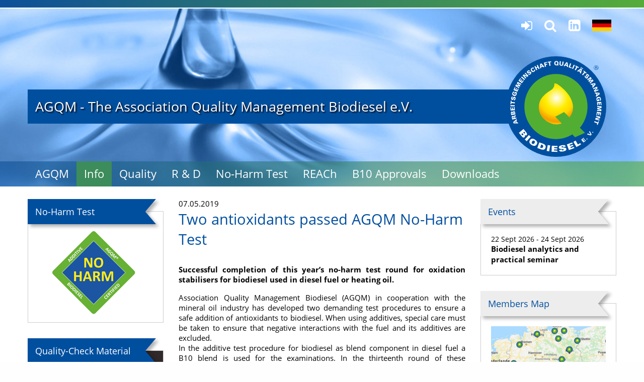

--- FILE ---
content_type: text/html; charset=UTF-8
request_url: https://www.agqm-biodiesel.com/en/news/press/two-antioxidants-passed-agqm-no-harm-test
body_size: 4888
content:
<!DOCTYPE html>
<html lang="en">
<head>
    <meta http-equiv="X-UA-Compatible" content="IE=edge">

    
<title>Two antioxidants passed AGQM No-Harm Test :: AGQM</title>

<meta http-equiv="content-type" content="text/html; charset=UTF-8"/>
<meta name="description" content="Successful completion of this year’s no-harm test round for oxidation stabilisers for biodiesel used in diesel fuel or heating oil."/>
<meta name="generator" content="concrete5"/>
<link rel="canonical" href="https://www.agqm-biodiesel.com/en/news/press/two-antioxidants-passed-agqm-no-harm-test">
<script type="text/javascript">
    var CCM_DISPATCHER_FILENAME = "/index.php";
    var CCM_CID = 3737;
    var CCM_EDIT_MODE = false;
    var CCM_ARRANGE_MODE = false;
    var CCM_IMAGE_PATH = "/updates/concrete-cms-8.5.12/concrete/images";
    var CCM_TOOLS_PATH = "/index.php/tools/required";
    var CCM_APPLICATION_URL = "https://www.agqm-biodiesel.com";
    var CCM_REL = "";
    var CCM_ACTIVE_LOCALE = "en_GB";
</script>

<style>.jl_editor_comment{display:none;}</style>
<link href="/updates/concrete-cms-8.5.12/concrete/css/font-awesome.css?ccm_nocache=446b00e508faa61ad2b1b3bc588f4f99d3094485" rel="stylesheet" type="text/css" media="all">
<script type="text/javascript" src="/updates/concrete-cms-8.5.12/concrete/js/jquery.js?ccm_nocache=446b00e508faa61ad2b1b3bc588f4f99d3094485"></script>
    
    <link rel="stylesheet" type="text/css" href="/application/themes/agqm/css/foundation.min.css">
    <link rel="stylesheet" type="text/css" href="/application/themes/agqm/css/main.css">
    
        
    <meta name="viewport" content="width=device-width, initial-scale=1.0">
    <script>
        if (navigator.userAgent.match(/IEMobile\/10\.0/)) {
            var msViewportStyle = document.createElement('style')
            msViewportStyle.appendChild(
                document.createTextNode(
                    '@-ms-viewport{width:auto!important}'
                )
            )
            document.querySelector('head').appendChild(msViewportStyle)
        }
    </script>
</head>
<body>
<div class="ccm-page ccm-page-id-3737 page-type-press page-template-default">
    <div class="off-canvas-wrapper" data-offcanvas>
        <div class="off-canvas-wrapper-inner" data-off-canvas-wrapper>
            <div class="off-canvas position-right" id="offCanvas" data-off-canvas data-position="right">
                <form class="search-box" action="https://www.agqm-biodiesel.com/suche/" method="GET">
                    <input type="text" name="query" placeholder="Suchbegriff">
                </form>                                
            </div>
            <div class="off-canvas-content" data-off-canvas-content>
     
<header>
    <div class="background visible"></div>
        <div class="topgradient">
    </div>
    <div class="main-menu">
        <div class="grid-container">
            <div class="grid-x grid-padding-x">
                <div class="small-12 cell">
                    <ul class="nav"><li class="nav-home"><a href="https://www.agqm-biodiesel.com/en" target="_self" class="nav-home">Home</a></li><li class="nav-dropdown"><a href="https://www.agqm-biodiesel.com/en/agqm" target="_self" class="nav-dropdown">AGQM</a><ul><li class=""><a href="https://www.agqm-biodiesel.com/en/agqm/profile" target="_self" class="">Profile</a></li><li class=""><a href="https://www.agqm-biodiesel.com/en/agqm/organization" target="_self" class="">Organization</a></li><li class=""><a href="https://www.agqm-biodiesel.com/en/agqm/members" target="_self" class="">Members</a></li><li class=""><a href="https://www.agqm-biodiesel.com/en/agqm/branch-office-and-executive-board" target="_self" class="">Branch Office</a></li><li class=""><a href="https://www.agqm-biodiesel.com/en/agqm/executive-board" target="_self" class="">Executive Board</a></li><li class=""><a href="https://www.agqm-biodiesel.com/en/agqm/quality-assurance" target="_self" class="">Quality Assurance Committee</a></li><li class=""><a href="https://www.agqm-biodiesel.com/en/agqm/technical-committee" target="_self" class="">Technical Committee</a></li></ul></li><li class="nav-path-selected nav-dropdown"><a href="https://www.agqm-biodiesel.com/en/news" target="_self" class="nav-path-selected nav-dropdown">Info</a><ul><li class="nav-path-selected"><a href="https://www.agqm-biodiesel.com/en/news/press" target="_self" class="nav-path-selected">Press</a></li><li class=""><a href="https://www.agqm-biodiesel.com/en/news/news" target="_self" class="">News</a></li><li class=""><a href="https://www.agqm-biodiesel.com/en/news/biodiesel-info" target="_self" class="">Biodiesel Info</a></li><li class=""><a href="https://www.agqm-biodiesel.com/en/news/explanation-on-applicability-of-en-12662" target="_self" class="">Applicability of EN 12662</a></li><li class=""><a href="https://www.agqm-biodiesel.com/en/news/fame-animal-fats-and-oils-afme" target="_self" class="">Animal fat methyl esters</a></li></ul></li><li class="nav-dropdown"><a href="https://www.agqm-biodiesel.com/en/quality" target="_self" class="nav-dropdown">Quality</a><ul><li class=""><a href="https://www.agqm-biodiesel.com/en/quality/famerapeseed" target="_self" class="">RRT FAME/Vegetable Oil</a></li><li class=""><a href="https://www.agqm-biodiesel.com/en/quality/glycerin" target="_self" class="">RRT Glycerol</a></li><li class=""><a href="https://www.agqm-biodiesel.com/en/quality/quality-reports" target="_self" class="">Quality Reports</a></li><li class=""><a href="https://www.agqm-biodiesel.com/en/quality/analytics-seminar" target="_self" class="">Analytics Seminar</a></li><li class=""><a href="https://www.agqm-biodiesel.com/en/quality/quality-check-material" target="_self" class="">Quality-Check Material</a></li><li class=""><a href="https://www.agqm-biodiesel.com/en/quality/bpac-certification" target="_self" class="">BPAC-Certification</a></li><li class=""><a href="https://www.agqm-biodiesel.com/en/quality/coaching" target="_self" class="">Coaching</a></li><li class=""><a href="https://www.agqm-biodiesel.com/en/quality/qm-system" target="_self" class="">QM-System</a></li></ul></li><li class="nav-dropdown"><a href="https://www.agqm-biodiesel.com/en/research" target="_self" class="nav-dropdown">R &amp; D</a><ul><li class=""><a href="https://www.agqm-biodiesel.com/en/research/heating-oil" target="_self" class="">Heating Oil</a></li><li class=""><a href="https://www.agqm-biodiesel.com/en/research/fuel" target="_self" class="">Fuel</a></li><li class=""><a href="https://www.agqm-biodiesel.com/en/research/dgmk-projekte" target="_self" class="">DGMK-Projects</a></li><li class=""><a href="https://www.agqm-biodiesel.com/en/research/research-reports" target="_self" class="">Research Reports</a></li><li class=""><a href="https://www.agqm-biodiesel.com/en/research/approvals" target="_self" class="">Approvals</a></li></ul></li><li class="nav-dropdown"><a href="https://www.agqm-biodiesel.com/en/no-harm-test" target="_self" class="nav-dropdown">No-Harm Test</a><ul><li class=""><a href="https://www.agqm-biodiesel.com/en/no-harm-test/fame-fuels" target="_self" class="">Antioxidants for FAME in fuels</a></li><li class=""><a href="https://www.agqm-biodiesel.com/en/no-harm-test/oxidationsstabilisatoren-fame-fuer-beimischung-zum-heizoel" target="_self" class="">Antioxidants for FAME in Heating Oil</a></li><li class=""><a href="https://www.agqm-biodiesel.com/en/no-harm-test/bdfi-fame-diesel-fuel" target="_self" class="">Flow Improvers for FAME in Fuel</a></li></ul></li><li class="nav-dropdown"><a href="https://www.agqm-biodiesel.com/en/reach" target="_self" class="nav-dropdown">REACh</a><ul><li class=""><a href="https://www.agqm-biodiesel.com/en/reach/basicinfo-reach" target="_self" class="">Basic information</a></li><li class=""><a href="https://www.agqm-biodiesel.com/en/reach/reach" target="_self" class="">REACh Care Contract</a></li><li class=""><a href="https://www.agqm-biodiesel.com/en/reach/reach-newsletter" target="_self" class="">REACh-Newsletter</a></li><li class=""><a href="https://www.agqm-biodiesel.com/en/reach/contract-msds" target="_self" class="">Contract MSDS</a></li><li class=""><a href="https://www.agqm-biodiesel.com/en/reach/faq-mixed-fatty-acid" target="_self" class="">FAQ Mixed Fatty Acid</a></li><li class=""><a href="https://www.agqm-biodiesel.com/en/reach/glossar" target="_self" class="">Glossar</a></li></ul></li><li class=""><a href="https://www.agqm-biodiesel.com/en/b10-approvals" target="_self" class="">B10 Approvals</a></li><li class="nav-dropdown"><a href="https://www.agqm-biodiesel.com/en/downloads" target="_self" class="nav-dropdown">Downloads</a><ul><li class=""><a href="https://www.agqm-biodiesel.com/en/downloads/agqm" target="_self" class="">AGQM</a></li><li class=""><a href="https://www.agqm-biodiesel.com/en/downloads/approvals" target="_self" class="">Approvals</a></li><li class=""><a href="https://www.agqm-biodiesel.com/en/downloads/agqm-leaflets" target="_self" class="">Leaflets</a></li><li class=""><a href="https://www.agqm-biodiesel.com/en/downloads/no-harm" target="_self" class="">No-Harm List</a></li><li class=""><a href="https://www.agqm-biodiesel.com/en/downloads/reports" target="_self" class="">Quality Reports</a></li><li class=""><a href="https://www.agqm-biodiesel.com/en/downloads/video-library" target="_self" class="">Video Library</a></li><li class=""><a href="https://www.agqm-biodiesel.com/en/downloads/b100-guideline" target="_self" class="">B100 Guideline</a></li></ul></li></ul>                </div>
            </div>
        </div>
    </div>
    <div class="grid-container">
        <div class="grid-x grid-padding-x">
            <div class="small-12 cell">
                <div class="header">
                    <i class="fa fa-bars" data-toggle="offCanvas"></i>
                    <div class="topnav">
                        <ul>
                            <li>
                                                                <a href="/intranet" class="top-login" title="Anmelden"><i class="fa fa-sign-in"></i></a>
                            </li>
                                                        </li>
                            <li class="search-container">
                                <a href="" class="top-search" title="Suche"><i class="fa fa-search"></i></a>
                                <form action="/en/search">
                                    <input type="text" name="query" placeholder="Suche"/>
                                </form>
                            </li>
                                                        <li><a href="https://de.linkedin.com/company/agqm-biodiesel" class="top-twitter" title="LinkedIn"
                            target="_blank"><i class="fa fa-linkedin-square" aria-hidden="true"></i>
                                </a></li>
                            <li>
    <a href="https://www.agqm-biodiesel.de/aktuelles/pressemeldungen/zwei-antioxidantien-bestehen-agqm-no-harm-test"
       title="German"
       class="top-flag">
        <?xml version="1.0" encoding="UTF-8" standalone="no"?>
<!DOCTYPE svg PUBLIC "-//W3C//DTD SVG 1.1//EN"
	"http://www.w3.org/Graphics/SVG/1.1/DTD/svg11.dtd">
<svg xmlns="http://www.w3.org/2000/svg" width="1000" height="600" viewBox="0 0 5 3">
	<desc>Flag of Germany</desc>
	<rect id="black_stripe" width="5" height="3" y="0" x="0" fill="#000"/>
	<rect id="red_stripe" width="5" height="2" y="1" x="0" fill="#D00"/>
	<rect id="gold_stripe" width="5" height="1" y="2" x="0" fill="#FFCE00"/>
</svg>
           </a>
    </li>
                        </ul>
                    </div>
                    <a href="https://www.agqm-biodiesel.com/en">
                        <div class="logo">
                            <div class="site-name">AGQM -
                                The Association Quality Management Biodiesel e.V.                            </div>
                                                        <img src="/application/themes/agqm/images/logo.svg"/>

                        </div>
                    </a>
                                    </div>
            </div>
        </div>
    </div>
</header>


<div class="page-content">





<div class="grid-container">
    <div class="grid-x grid-padding-x">
        <div class="medium-3 cell sidebar small-order-2 medium-order-1">
            

    


    
<a href="https://www.agqm-biodiesel.com/en/no-harm-test/fame-fuels"  class="title-box blue">
    <h3>
    <svg viewBox="0 0 300 50" preserveAspectRatio="none">
        <path d="M0 0 L300 0 L275 25 L300 50 L0 50 L0 0 Z"/>
    </svg>
    <span>No-Harm Test</span>
</h3>    <img src="/application/files/thumbnailcache/633c715a7f51467a4fd9050e0fae741a.png" alt="" width="268" height="220"></a>



    
<a href="https://www.agqm-biodiesel.com/en/quality/quality-check-material"  class="title-box blue">
    <h3>
    <svg viewBox="0 0 300 50" preserveAspectRatio="none">
        <path d="M0 0 L300 0 L275 25 L300 50 L0 50 L0 0 Z"/>
    </svg>
    <span>Quality-Check Material</span>
</h3>    <img src="/application/files/thumbnailcache/8b3a13300dcb291040dd3848bef353b3.jpg" alt="" width="268" height="202"></a>



    
<a href="https://www.agqm-biodiesel.com/en/quality/famerapeseed"  class="title-box blue">
    <h3>
    <svg viewBox="0 0 300 50" preserveAspectRatio="none">
        <path d="M0 0 L300 0 L275 25 L300 50 L0 50 L0 0 Z"/>
    </svg>
    <span>Round Robin Tests</span>
</h3>    <img src="/application/files/thumbnailcache/319a5e317cf878fbed2b7917e1012a4b.jpg" alt="" width="268" height="220"></a>



    
<a href="https://www.agqm-biodiesel.com/en/reach/basicinfo-reach"  class="title-box blue">
    <h3>
    <svg viewBox="0 0 300 50" preserveAspectRatio="none">
        <path d="M0 0 L300 0 L275 25 L300 50 L0 50 L0 0 Z"/>
    </svg>
    <span>REACh</span>
</h3>    <img src="/application/files/thumbnailcache/e48cba6eaad43ed92a08697afab5917e.jpg" alt="" width="268" height="220"></a>

        </div>
        <div class="medium-6 cell main-content small-order-1 medium-order-2">
            

<div class="grid-x grid-padding-x"><div class="medium-12 cell">    07.05.2019
</div></div>

<div class="grid-x grid-padding-x"><div class="medium-12 cell">    <h1  class="page-title">Two antioxidants passed AGQM No-Harm Test</h1>
</div></div>

<div class="grid-x grid-padding-x"><div class="medium-12 cell">    <p style="text-align: justify;"><strong>Successful completion of this year&rsquo;s no-harm test round for oxidation stabilisers for biodiesel used in diesel fuel or heating oil.</strong></p>

<p style="text-align: justify;">Association Quality Management Biodiesel (AGQM) in cooperation with the mineral oil industry has developed two demanding test procedures to ensure a safe addition of antioxidants to biodiesel. When using additives, special care must be taken to ensure that negative interactions with the fuel and its additives are excluded.<br />
In the additive test procedure for biodiesel as blend component in diesel fuel a B10 blend is used for the examinations. In the thirteenth round of these demanding no-harm tests, two additives could be included in the no-harm list: SR 1529 (Dorf Ketal B.V.) and AO 1202 (Rodanco BV).<br />
For the examinations of antioxidants for biodiesel for the use in heating oil, the tests are carried out in a B20 fuel. The additive SR 1529 (Dorf Ketal B.V.) also successfully passed this test.<br />
A description of the no-harm tests as well as the lists of all products that passed the tests successfully can be found on <a href="https://www.agqm-biodiesel.com/en/no-harm-test">AGQM&rsquo;s website</a>. Information about the next test round for oxidation stabilisers can be requested under<a href="znvygb:vasb@ntdz-ovbqvrfry.qr"> <span class="obf-text">vasb@ntdz-ovbqvrfry.qr</span></a>.&nbsp;</p>

<p style="text-align: justify;">&nbsp;</p>

<p style="text-align: justify;"><a href="https://www.agqm-biodiesel.com/download_file/view/1213/3737">Donwload PR</a></p>

<p style="text-align: justify;"><br />
&nbsp;</p>

</div></div>        </div>
        <div class="medium-3 cell sidebar small-order-3 medium-order-3">
                        


    
<div class="title-box grey events">
    <h3>
    <svg viewBox="0 0 300 50" preserveAspectRatio="none">
        <path d="M0 0 L300 0 L275 25 L300 50 L0 50 L0 0 Z"/>
    </svg>
    <span>Events</span>
</h3>        <div class="news-block-date event-date">
            22 Sept 2026             - 24 Sept 2026        </div>
        <div class="news-block-title event-title">Biodiesel analytics and practical seminar</div>

        </div>



    
<a href="https://www.agqm-biodiesel.com/en/agqm/members/map"  class="title-box grey">
    <h3>
    <svg viewBox="0 0 300 50" preserveAspectRatio="none">
        <path d="M0 0 L300 0 L275 25 L300 50 L0 50 L0 0 Z"/>
    </svg>
    <span>Members Map</span>
</h3>    <img src="/application/files/thumbnailcache/c71066309175228f642c49cb8e0170b2.jpg" alt="" width="268" height="220"></a>

        </div>
    </div>
</div>


</div>

    <footer>
        <div class="grid-container">
            <div class="grid-x grid-padding-x">
                <div class="small-10 cell">
                    <ul class="nav"><li class=""><a href="https://www.agqm-biodiesel.de/en/agqm" target="_self" class="">AGQM</a><ul><li class=""><a href="https://www.agqm-biodiesel.de/en/agqm/profile" target="_self" class="">Profile</a></li><li class=""><a href="https://www.agqm-biodiesel.de/en/agqm/organization" target="_self" class="">Organization</a></li><li class=""><a href="https://www.agqm-biodiesel.de/en/agqm/members" target="_self" class="">Members</a></li><li class=""><a href="https://www.agqm-biodiesel.de/en/agqm/branch-office-and-executive-board" target="_self" class="">Branch Office</a></li><li class=""><a href="https://www.agqm-biodiesel.de/en/agqm/executive-board" target="_self" class="">Executive Board</a></li><li class=""><a href="https://www.agqm-biodiesel.de/en/agqm/quality-assurance" target="_self" class="">Quality Assurance Committee</a></li><li class=""><a href="https://www.agqm-biodiesel.de/en/agqm/technical-committee" target="_self" class="">Technical Committee</a></li></ul></li><li class="nav-path-selected"><a href="https://www.agqm-biodiesel.de/en/news" target="_self" class="nav-path-selected">Info</a><ul><li class="nav-path-selected"><a href="https://www.agqm-biodiesel.de/en/news/press" target="_self" class="nav-path-selected">Press</a></li><li class=""><a href="https://www.agqm-biodiesel.de/en/news/news" target="_self" class="">News</a></li><li class=""><a href="https://www.agqm-biodiesel.de/en/news/biodiesel-info" target="_self" class="">Biodiesel Info</a></li><li class=""><a href="https://www.agqm-biodiesel.de/en/news/explanation-on-applicability-of-en-12662" target="_self" class="">Applicability of EN 12662</a></li><li class=""><a href="https://www.agqm-biodiesel.de/en/news/fame-animal-fats-and-oils-afme" target="_self" class="">Animal fat methyl esters</a></li></ul></li><li class=""><a href="https://www.agqm-biodiesel.de/en/quality" target="_self" class="">Quality</a><ul><li class=""><a href="https://www.agqm-biodiesel.de/en/quality/famerapeseed" target="_self" class="">RRT FAME/Vegetable Oil</a></li><li class=""><a href="https://www.agqm-biodiesel.de/en/quality/glycerin" target="_self" class="">RRT Glycerol</a></li><li class=""><a href="https://www.agqm-biodiesel.de/en/quality/quality-reports" target="_self" class="">Quality Reports</a></li><li class=""><a href="https://www.agqm-biodiesel.de/en/quality/analytics-seminar" target="_self" class="">Analytics Seminar</a></li><li class=""><a href="https://www.agqm-biodiesel.de/en/quality/quality-check-material" target="_self" class="">Quality-Check Material</a></li><li class=""><a href="https://www.agqm-biodiesel.de/en/quality/bpac-certification" target="_self" class="">BPAC-Certification</a></li><li class=""><a href="https://www.agqm-biodiesel.de/en/quality/coaching" target="_self" class="">Coaching</a></li><li class=""><a href="https://www.agqm-biodiesel.de/en/quality/qm-system" target="_self" class="">QM-System</a></li></ul></li><li class=""><a href="https://www.agqm-biodiesel.de/en/research" target="_self" class="">R &amp; D</a><ul><li class=""><a href="https://www.agqm-biodiesel.de/en/research/heating-oil" target="_self" class="">Heating Oil</a></li><li class=""><a href="https://www.agqm-biodiesel.de/en/research/fuel" target="_self" class="">Fuel</a></li><li class=""><a href="https://www.agqm-biodiesel.de/en/research/dgmk-projekte" target="_self" class="">DGMK-Projects</a></li><li class=""><a href="https://www.agqm-biodiesel.de/en/research/research-reports" target="_self" class="">Research Reports</a></li><li class=""><a href="https://www.agqm-biodiesel.de/en/research/approvals" target="_self" class="">Approvals</a></li></ul></li><li class=""><a href="https://www.agqm-biodiesel.de/en/no-harm-test" target="_self" class="">No-Harm Test</a><ul><li class=""><a href="https://www.agqm-biodiesel.de/en/no-harm-test/fame-fuels" target="_self" class="">Antioxidants for FAME in fuels</a></li><li class=""><a href="https://www.agqm-biodiesel.de/en/no-harm-test/oxidationsstabilisatoren-fame-fuer-beimischung-zum-heizoel" target="_self" class="">Antioxidants for FAME in Heating Oil</a></li><li class=""><a href="https://www.agqm-biodiesel.de/en/no-harm-test/bdfi-fame-diesel-fuel" target="_self" class="">Flow Improvers for FAME in Fuel</a></li></ul></li><li class=""><a href="https://www.agqm-biodiesel.de/en/reach" target="_self" class="">REACh</a><ul><li class=""><a href="https://www.agqm-biodiesel.de/en/reach/basicinfo-reach" target="_self" class="">Basic information</a></li><li class=""><a href="https://www.agqm-biodiesel.de/en/reach/reach" target="_self" class="">REACh Care Contract</a></li><li class=""><a href="https://www.agqm-biodiesel.de/en/reach/reach-newsletter" target="_self" class="">REACh-Newsletter</a></li><li class=""><a href="https://www.agqm-biodiesel.de/en/reach/contract-msds" target="_self" class="">Contract MSDS</a></li><li class=""><a href="https://www.agqm-biodiesel.de/en/reach/faq-mixed-fatty-acid" target="_self" class="">FAQ Mixed Fatty Acid</a></li><li class=""><a href="https://www.agqm-biodiesel.de/en/reach/glossar" target="_self" class="">Glossar</a></li></ul></li><li class=""><a href="https://www.agqm-biodiesel.de/en/b10-approvals" target="_self" class="">B10 Approvals</a></li><li class=""><a href="https://www.agqm-biodiesel.de/en/downloads" target="_self" class="">Downloads</a><ul><li class=""><a href="https://www.agqm-biodiesel.de/en/downloads/agqm" target="_self" class="">AGQM</a></li><li class=""><a href="https://www.agqm-biodiesel.de/en/downloads/approvals" target="_self" class="">Approvals</a></li><li class=""><a href="https://www.agqm-biodiesel.de/en/downloads/agqm-leaflets" target="_self" class="">Leaflets</a></li><li class=""><a href="https://www.agqm-biodiesel.de/en/downloads/no-harm" target="_self" class="">No-Harm List</a></li><li class=""><a href="https://www.agqm-biodiesel.de/en/downloads/reports" target="_self" class="">Quality Reports</a></li><li class=""><a href="https://www.agqm-biodiesel.de/en/downloads/video-library" target="_self" class="">Video Library</a></li><li class=""><a href="https://www.agqm-biodiesel.de/en/downloads/b100-guideline" target="_self" class="">B100 Guideline</a></li></ul></li></ul>                </div>
                <div class="small-2 cell">
                    <ul class="nav no-columns">
                        <li>
                            <a href="/en/contact">Contact</a>
                            <ul>
                                <li><a href="/en/imprint" class="imprint">Imprint</a></li>
                                <li><a href="/en/privacy" class="privacy">Privacy</a></li>
                                <li><a href="/intranet">Intranet</a></li>
                            </ul>
                        </li>
                    </ul>
                </div>
            </div>
        </div>
    </footer>
    
</div>
</div>
</div>
</div>


<script src="/application/themes/agqm/js/foundation.min.js"></script>
<script src="/application/themes/agqm/js/jquery.menu-aim.min.js" type="text/javascript"></script>
<script src="/application/themes/agqm/js/main.min.js"></script>

<!-- Matomo -->
<script>
  var _paq = window._paq = window._paq || [];
  /* tracker methods like "setCustomDimension" should be called before "trackPageView" */
_paq.push(['disableCookies']);
  _paq.push(['trackPageView']);
  _paq.push(['enableLinkTracking']);
  (function() {
    var u="//www.agqm-biodiesel.de/matomo/";
    _paq.push(['setTrackerUrl', u+'matomo.php']);
    _paq.push(['setSiteId', '8']);
    var d=document, g=d.createElement('script'), s=d.getElementsByTagName('script')[0];
    g.async=true; g.src=u+'matomo.php'; s.parentNode.insertBefore(g,s);
  })();
</script>
<!-- End Matomo Code --><script type="text/javascript" src="/updates/concrete-cms-8.5.12/concrete/blocks/image/view.js?ccm_nocache=446b00e508faa61ad2b1b3bc588f4f99d3094485"></script>


<script type="text/javascript" src="https://www.agqm-biodiesel.com/packages/dung/js/deobfuscate.js"></script><script type="text/javascript" src="https://www.agqm-biodiesel.com/packages/dung/js/equalize.js"></script></body>
</html>






--- FILE ---
content_type: text/css
request_url: https://www.agqm-biodiesel.com/application/themes/agqm/css/main.css
body_size: 5222
content:
@import"fonts.css";.cke_wysiwyg_div{font-family:"Open Sans",sans-serif;line-height:1.4;color:#000;background-color:#fff;font-size:.95rem}.cke_wysiwyg_div h1,.cke_wysiwyg_div h2,.cke_wysiwyg_div h3,.cke_wysiwyg_div h4,.cke_wysiwyg_div h5,.cke_wysiwyg_div h6{font-family:"Open Sans",sans-serif}.cke_wysiwyg_div h1,.cke_wysiwyg_div .h1{font-size:1.8rem;font-weight:normal;margin-bottom:1.875rem;color:#004f9f}.cke_wysiwyg_div h2,.cke_wysiwyg_div .h2{font-size:1.4rem;font-weight:normal;margin-bottom:1rem;color:#004f9f}.cke_wysiwyg_div h2.page-title,.cke_wysiwyg_div .h2.page-title{margin:10px 0}.cke_wysiwyg_div h3,.cke_wysiwyg_div .h3{font-size:1.1rem;font-weight:bold}.cke_wysiwyg_div h4,.cke_wysiwyg_div .h4,.cke_wysiwyg_div h5,.cke_wysiwyg_div .h5{font-size:1rem}.cke_wysiwyg_div .sidebar h4,.cke_wysiwyg_div .sidebar .h4,.cke_wysiwyg_div .sidebar h5,.cke_wysiwyg_div .sidebar .h5{font-size:1.4rem}.cke_wysiwyg_div .sidebar>h2:first-child{margin-top:-63.6px;margin-bottom:1.875rem}.cke_wysiwyg_div p{line-height:1.35}.cke_wysiwyg_div iframe{margin-bottom:1rem}.cke_wysiwyg_div a{color:#004f9f}.cke_wysiwyg_div i{font-style:normal}.cke_wysiwyg_div ul,.cke_wysiwyg_div ol{padding-left:1em;line-height:1.35}.cke_wysiwyg_div .youtubeBlockResponsive16by9{padding-bottom:56.25%}.cke_wysiwyg_div table td{vertical-align:top}.cke_wysiwyg_div table td>*:last-child{margin-bottom:0}.cke_wysiwyg_div .pagination{display:block}.cke_wysiwyg_div .pagination ul{padding:0;margin:0 0 1.875rem 0;text-align:center}.cke_wysiwyg_div .pagination .current{background:#004f9f}.cke_wysiwyg_div .button{background-color:#004f9f;color:#fff}.cke_wysiwyg_div .button:hover{background-color:#004286}.cke_wysiwyg_div .button.secondary{background-color:#767676}.cke_wysiwyg_div .button.secondary:hover,.cke_wysiwyg_div .button.secondary:focus{background-color:#666}.cke_wysiwyg_div .print-buttons{font-size:2rem;margin-bottom:1.875rem}.cke_wysiwyg_div .print-buttons .fa-file-pdf-o{color:#a20707;margin-right:15px}.cke_wysiwyg_div .print-buttons .fa-print{color:#666}.cke_wysiwyg_div .gallery .cell{margin-bottom:1.875rem}.cke_wysiwyg_div .red{color:#d30f0f}.cke_wysiwyg_div #matomo-opt-out{display:flex}.cke_wysiwyg_div .block-title{position:static !important}#ccm-account-menu-container{display:none}div.mfp-content{background-color:transparent !important}div.mfp-content{font-family:"Open Sans",sans-serif;line-height:1.4;color:#000;background-color:#fff;font-size:.95rem}div.mfp-content h1,div.mfp-content h2,div.mfp-content h3,div.mfp-content h4,div.mfp-content h5,div.mfp-content h6{font-family:"Open Sans",sans-serif}div.mfp-content h1,div.mfp-content .h1{font-size:1.8rem;font-weight:normal;margin-bottom:1.875rem;color:#004f9f}div.mfp-content h2,div.mfp-content .h2{font-size:1.4rem;font-weight:normal;margin-bottom:1rem;color:#004f9f}div.mfp-content h2.page-title,div.mfp-content .h2.page-title{margin:10px 0}div.mfp-content h3,div.mfp-content .h3{font-size:1.1rem;font-weight:bold}div.mfp-content h4,div.mfp-content .h4,div.mfp-content h5,div.mfp-content .h5{font-size:1rem}div.mfp-content .sidebar h4,div.mfp-content .sidebar .h4,div.mfp-content .sidebar h5,div.mfp-content .sidebar .h5{font-size:1.4rem}div.mfp-content .sidebar>h2:first-child{margin-top:-63.6px;margin-bottom:1.875rem}div.mfp-content p{line-height:1.35}div.mfp-content iframe{margin-bottom:1rem}div.mfp-content a{color:#004f9f}div.mfp-content i{font-style:normal}div.mfp-content ul,div.mfp-content ol{padding-left:1em;line-height:1.35}div.mfp-content .youtubeBlockResponsive16by9{padding-bottom:56.25%}div.mfp-content table td{vertical-align:top}div.mfp-content table td>*:last-child{margin-bottom:0}div.mfp-content .pagination{display:block}div.mfp-content .pagination ul{padding:0;margin:0 0 1.875rem 0;text-align:center}div.mfp-content .pagination .current{background:#004f9f}div.mfp-content .button{background-color:#004f9f;color:#fff}div.mfp-content .button:hover{background-color:#004286}div.mfp-content .button.secondary{background-color:#767676}div.mfp-content .button.secondary:hover,div.mfp-content .button.secondary:focus{background-color:#666}div.mfp-content .print-buttons{font-size:2rem;margin-bottom:1.875rem}div.mfp-content .print-buttons .fa-file-pdf-o{color:#a20707;margin-right:15px}div.mfp-content .print-buttons .fa-print{color:#666}div.mfp-content .gallery .cell{margin-bottom:1.875rem}div.mfp-content .red{color:#d30f0f}div.mfp-content #matomo-opt-out{display:flex}div.mfp-content img.mfp-img{padding:0}div.reveal{font-family:"Open Sans",sans-serif;line-height:1.4;color:#000;background-color:#fff;font-size:.95rem}div.reveal h1,div.reveal h2,div.reveal h3,div.reveal h4,div.reveal h5,div.reveal h6{font-family:"Open Sans",sans-serif}div.reveal h1,div.reveal .h1{font-size:1.8rem;font-weight:normal;margin-bottom:1.875rem;color:#004f9f}div.reveal h2,div.reveal .h2{font-size:1.4rem;font-weight:normal;margin-bottom:1rem;color:#004f9f}div.reveal h2.page-title,div.reveal .h2.page-title{margin:10px 0}div.reveal h3,div.reveal .h3{font-size:1.1rem;font-weight:bold}div.reveal h4,div.reveal .h4,div.reveal h5,div.reveal .h5{font-size:1rem}div.reveal .sidebar h4,div.reveal .sidebar .h4,div.reveal .sidebar h5,div.reveal .sidebar .h5{font-size:1.4rem}div.reveal .sidebar>h2:first-child{margin-top:-63.6px;margin-bottom:1.875rem}div.reveal p{line-height:1.35}div.reveal iframe{margin-bottom:1rem}div.reveal a{color:#004f9f}div.reveal i{font-style:normal}div.reveal ul,div.reveal ol{padding-left:1em;line-height:1.35}div.reveal .youtubeBlockResponsive16by9{padding-bottom:56.25%}div.reveal table td{vertical-align:top}div.reveal table td>*:last-child{margin-bottom:0}div.reveal .pagination{display:block}div.reveal .pagination ul{padding:0;margin:0 0 1.875rem 0;text-align:center}div.reveal .pagination .current{background:#004f9f}div.reveal .button{background-color:#004f9f;color:#fff}div.reveal .button:hover{background-color:#004286}div.reveal .button.secondary{background-color:#767676}div.reveal .button.secondary:hover,div.reveal .button.secondary:focus{background-color:#666}div.reveal .print-buttons{font-size:2rem;margin-bottom:1.875rem}div.reveal .print-buttons .fa-file-pdf-o{color:#a20707;margin-right:15px}div.reveal .print-buttons .fa-print{color:#666}div.reveal .gallery .cell{margin-bottom:1.875rem}div.reveal .red{color:#d30f0f}div.reveal #matomo-opt-out{display:flex}div.ccm-page{min-height:100%}div.ccm-page{font-family:"Open Sans",sans-serif;line-height:1.4;color:#000;background-color:#fff;font-size:.95rem}div.ccm-page h1,div.ccm-page h2,div.ccm-page h3,div.ccm-page h4,div.ccm-page h5,div.ccm-page h6{font-family:"Open Sans",sans-serif}div.ccm-page h1,div.ccm-page .h1{font-size:1.8rem;font-weight:normal;margin-bottom:1.875rem;color:#004f9f}div.ccm-page h2,div.ccm-page .h2{font-size:1.4rem;font-weight:normal;margin-bottom:1rem;color:#004f9f}div.ccm-page h2.page-title,div.ccm-page .h2.page-title{margin:10px 0}div.ccm-page h3,div.ccm-page .h3{font-size:1.1rem;font-weight:bold}div.ccm-page h4,div.ccm-page .h4,div.ccm-page h5,div.ccm-page .h5{font-size:1rem}div.ccm-page .sidebar h4,div.ccm-page .sidebar .h4,div.ccm-page .sidebar h5,div.ccm-page .sidebar .h5{font-size:1.4rem}div.ccm-page .sidebar>h2:first-child{margin-top:-63.6px;margin-bottom:1.875rem}div.ccm-page p{line-height:1.35}div.ccm-page iframe{margin-bottom:1rem}div.ccm-page a{color:#004f9f}div.ccm-page i{font-style:normal}div.ccm-page ul,div.ccm-page ol{padding-left:1em;line-height:1.35}div.ccm-page .youtubeBlockResponsive16by9{padding-bottom:56.25%}div.ccm-page table td{vertical-align:top}div.ccm-page table td>*:last-child{margin-bottom:0}div.ccm-page .pagination{display:block}div.ccm-page .pagination ul{padding:0;margin:0 0 1.875rem 0;text-align:center}div.ccm-page .pagination .current{background:#004f9f}div.ccm-page .button{background-color:#004f9f;color:#fff}div.ccm-page .button:hover{background-color:#004286}div.ccm-page .button.secondary{background-color:#767676}div.ccm-page .button.secondary:hover,div.ccm-page .button.secondary:focus{background-color:#666}div.ccm-page .print-buttons{font-size:2rem;margin-bottom:1.875rem}div.ccm-page .print-buttons .fa-file-pdf-o{color:#a20707;margin-right:15px}div.ccm-page .print-buttons .fa-print{color:#666}div.ccm-page .gallery .cell{margin-bottom:1.875rem}div.ccm-page .red{color:#d30f0f}div.ccm-page #matomo-opt-out{display:flex}div.ccm-page header{position:-webkit-sticky;position:sticky;min-height:371px;width:100%;left:0;top:-321px;margin:0;overflow:visible;z-index:500}@media only screen and (min-width: 40em)and (max-width: 63.9375em){div.ccm-page header{position:relative;top:0;min-height:240px}}@media only screen and (max-width: 39.9375em){div.ccm-page header{position:relative;top:0;min-height:193px}}div.ccm-page header .background{position:absolute;left:0;top:0;width:100%;height:100%;background-repeat:no-repeat;background-size:cover;background-position:center 17px;opacity:0;transition:all 1.5s ease-out;background-image:url(../images/header_background_1.jpg)}div.ccm-page header .background.visible{opacity:1}div.ccm-page header .background+.background{background-image:url(../images/header_background_2.jpg)}div.ccm-page header .background+.background+.background{background-image:url(../images/header_background_3.jpg)}div.ccm-page header .topgradient{background-color:#55ac39;background-image:linear-gradient(to left, #55ac39 0%, #0d4f99 100%);width:100%;height:15px;margin-bottom:2px}div.ccm-page header .header{position:relative}div.ccm-page header .topnav{position:absolute;right:0;top:0}@media only screen and (max-width: 64em){div.ccm-page header .topnav{display:none}}div.ccm-page header .topnav ul{margin-top:20px;list-style-type:none}div.ccm-page header .topnav ul li{display:inline-block}div.ccm-page header .topnav ul li a{font-size:1.6rem;display:inline-block;padding:0 10px;color:#fff;line-height:26px}div.ccm-page header .topnav ul li a:hover{color:#eee}div.ccm-page header .topnav ul li a.top-twitter{font-size:1.7rem}div.ccm-page header .topnav ul li a.top-flag img,div.ccm-page header .topnav ul li a.top-flag svg{height:23px;width:auto;vertical-align:top;position:relative;top:1px}div.ccm-page header .topnav ul li a.top-flag:hover{filter:brightness(95%)}div.ccm-page header .topnav ul li.search-container{position:relative;transition:all .3s ease-out}div.ccm-page header .topnav ul li.search-container form{position:absolute;right:0;top:-5px;width:0;overflow:hidden;transition:all .3s ease-out}div.ccm-page header .topnav ul li.search-container form input{margin:0}div.ccm-page header .topnav ul li.search-container.search-visible{width:310px}div.ccm-page header .topnav ul li.search-container.search-visible form{width:260px}div.ccm-page header .fa-bars{position:absolute;top:10px;right:0;color:#fff;font-size:2.8rem;cursor:pointer;z-index:10}@media only screen and (min-width: 64.125em){div.ccm-page header .fa-bars{display:none}}div.ccm-page header .logo{position:absolute;width:100%;top:85px;left:0;height:100px}@media only screen and (max-width: 64em){div.ccm-page header .logo{top:65px}}div.ccm-page header .logo img{position:absolute;right:20px;top:10px;width:200px}@media only screen and (min-width: 40em)and (max-width: 63.9375em){div.ccm-page header .logo img{width:150px;top:0;right:0}}@media only screen and (max-width: 39.9375em){div.ccm-page header .logo img{width:100px;top:-5px;right:0}}div.ccm-page header .logo .site-name{position:absolute;left:0;top:110px;transform:translateY(-50%);background-color:#004f9f;color:#fff;padding:15px;padding-right:35px;font-size:1.7rem;width:calc(100% - 202px);text-shadow:2px 2px 3px #000}@media only screen and (max-width: 74.9375em){div.ccm-page header .logo .site-name{font-size:1.5rem}}@media only screen and (max-width: 1024px){div.ccm-page header .logo .site-name{font-size:1.4rem}}@media only screen and (min-width: 40em)and (max-width: 63.9375em){div.ccm-page header .logo .site-name{width:calc(100% - 100px);padding:5px 10px;padding-right:30px;font-size:1.2rem;top:60px}}@media only screen and (max-width: 39.9375em){div.ccm-page header .logo .site-name{width:calc(100% - 50px);padding:5px 10px;padding-right:50px;font-size:1rem;top:46px}}@media only screen and (max-width: 25em){div.ccm-page header .logo .site-name{font-size:.9rem}}div.ccm-page header .event-name{position:absolute;top:-2px;left:0;padding:.9rem;padding-top:.4rem;background-image:linear-gradient(to left, #0d4f99 0%, #55ac39 100%);color:#fff;line-height:1.2;font-size:1.7rem;border-left:2px solid #fff;border-right:2px solid #fff;border-bottom:2px solid #fff;text-shadow:2px 2px 3px #000}div.ccm-page header .event-name span{font-size:1.4rem}@media only screen and (max-width: 64em){div.ccm-page header .event-name{font-size:1.4rem;padding:.6rem;padding-top:0}div.ccm-page header .event-name span{font-size:1.2rem}}@media only screen and (max-width: 39.9375em){div.ccm-page header .event-name{font-size:1rem}div.ccm-page header .event-name span{font-size:.95rem}}div.ccm-page header .event-topic{position:absolute;bottom:-40px;padding:15px;padding-right:35px;left:40px;width:calc(100% - 242px);font-size:1.7rem;background-color:rgba(255,255,255,.8);color:#004f9f}@media only screen and (max-width: 74.9375em){div.ccm-page header .event-topic{font-size:1.5rem}}@media only screen and (min-width: 40em)and (max-width: 63.9375em){div.ccm-page header .event-topic{width:calc(100% - 100px);padding:5px 10px;padding-right:30px;font-size:1.4rem;bottom:8px}}@media only screen and (max-width: 39.9375em){div.ccm-page header .event-topic{left:30px;padding:5px 10px;padding-right:110px;font-size:1rem;bottom:70px;width:calc(100% - 20px)}}@media only screen and (max-width: 25em){div.ccm-page header .event-topic{font-size:.9rem;-webkit-hyphens:auto;-moz-hyphens:auto;-ms-hyphens:auto;hypens:auto;padding-right:70px}}@media only screen and (max-width: 39.9375em){div.ccm-page.page-template-event header{min-height:228px}}div.ccm-page.page-template-event header .topgradient{background-image:linear-gradient(to left, #0d4f99 0%, #55ac39 100%)}@media only screen and (max-width: 39.9375em){div.ccm-page.page-template-event header .logo{top:100px}}div.ccm-page.page-template-event header .logo .site-name{top:140px;transform:none}@media only screen and (min-width: 40em)and (max-width: 63.9375em){div.ccm-page.page-template-event header .logo .site-name{top:92px}}@media only screen and (max-width: 39.9375em){div.ccm-page.page-template-event header .logo .site-name{top:30px}}div.ccm-page.page-template-circular header{position:relative;top:0}@media only screen and (min-width: 64.125em){div.ccm-page.page-template-circular header{min-height:352px}}div.ccm-page header .main-menu{position:absolute;left:0;bottom:0;width:100%;min-height:15px;background-image:linear-gradient(to left, rgba(85, 172, 57, 0.6) 0%, rgba(13, 79, 153, 0.6) 100%)}div.ccm-page header .main-menu .nav{margin:0;padding:0;list-style-type:none;overflow:hidden}@media only screen and (max-width: 64em){div.ccm-page header .main-menu .nav{display:none}}div.ccm-page header .main-menu .nav li ul{display:none;position:absolute;left:0;top:100%;width:100%;margin:0;padding:0;padding:0 calc((100% - 1140px) / 2);list-style-type:none;background-color:#ededed;-moz-column-count:3;column-count:3;-moz-column-gap:1.875rem;column-gap:1.875rem}div.ccm-page header .main-menu .nav li ul:after{content:"";position:absolute;left:0;bottom:-1px;width:100%;height:2px;background-color:#ededed;background-image:linear-gradient(to left, #55ac39 0%, #0d4f99 100%)}div.ccm-page header .main-menu .nav li ul li{border-bottom:1px solid #cacaca}div.ccm-page header .main-menu .nav li ul li a{color:#3a8a5c;display:block;line-height:3.75rem;font-size:1.25rem}div.ccm-page header .main-menu .nav li ul li a:hover,div.ccm-page header .main-menu .nav li ul li a.nav-path-selected{text-decoration:underline;font-weight:bold}div.ccm-page header .main-menu .nav>li{float:left;display:block}div.ccm-page header .main-menu .nav>li.nav-home{display:none}div.ccm-page header .main-menu .nav>li>a{display:block;line-height:50px;padding:0 15px;color:#fff;font-size:1.4rem}div.ccm-page header .main-menu .nav>li>a.nav-path,div.ccm-page header .main-menu .nav>li>a.nav-path-selected{background-color:rgba(64,145,85,.9)}div.ccm-page header .main-menu .nav>li.hover>ul{display:block}div.ccm-page header .main-menu .nav>li.hover>a{background-color:rgba(64,145,85,.9)}div.ccm-page header .main-menu .nav>li.hover>a.nav-dropdown{background-color:#ededed;color:#3a8a5c}div.ccm-page.page-template-event .main-menu{background-image:linear-gradient(to left, rgba(13, 79, 153, 0.6) 0%, rgba(85, 172, 57, 0.6) 100%)}div.ccm-page.page-template-event .main-menu .nav>li>a.nav-path,div.ccm-page.page-template-event .main-menu .nav>li>a.nav-path-selected{background-color:rgba(27,98,134,.9)}div.ccm-page.page-template-event .main-menu .nav>li.hover>a{background-color:rgba(27,98,134,.9)}div.ccm-page .sidebar .main-menu .nav{padding:0;margin:0;list-style-type:none}div.ccm-page .sidebar .main-menu .nav a{display:block;padding:10px;color:#000;font-size:1.1rem}div.ccm-page .sidebar .main-menu .nav a:hover,div.ccm-page .sidebar .main-menu .nav a.nav-path-selected{color:#004f9f;font-weight:bold}div.ccm-page .off-canvas{background-color:transparent;box-shadow:none}div.ccm-page .off-canvas::after{z-index:10}div.ccm-page .off-canvas ul{margin-left:0;padding-left:0}div.ccm-page .off-canvas li{overflow:hidden;width:100%;display:block;margin-bottom:0}div.ccm-page .off-canvas li::before{content:""}div.ccm-page .off-canvas a{display:block;padding:10px 15px;font-weight:300;color:#004f9f}div.ccm-page .off-canvas a:hover{font-weight:normal;text-decoration:none}div.ccm-page .off-canvas a.nav-path-selected{font-weight:bold}div.ccm-page .off-canvas li.icons a{display:inline-block}div.ccm-page .off-canvas li.icons a img,div.ccm-page .off-canvas li.icons a svg{display:inline-block;position:relative;top:1px;height:15.2px;width:23.15px}div.ccm-page .off-canvas li.icons a img polygon,div.ccm-page .off-canvas li.icons a img path,div.ccm-page .off-canvas li.icons a img rect,div.ccm-page .off-canvas li.icons a svg polygon,div.ccm-page .off-canvas li.icons a svg path,div.ccm-page .off-canvas li.icons a svg rect{fill:#004f9f}div.ccm-page .off-canvas input[type=submit]{display:none}div.ccm-page .off-canvas input[type=text]{border:none;width:100%;padding:.7rem 1rem;margin-bottom:0}div.ccm-page .js-drilldown-back>a::before{border-right-color:#004f9f}div.ccm-page .is-drilldown{width:100% !important}div.ccm-page .is-drilldown li{border-bottom:1px solid #e0e0e0}div.ccm-page .is-drilldown li:first-child{border-top:1px solid #e0e0e0}div.ccm-page .is-drilldown-submenu-parent>a::after{border-left-color:#004f9f}div.ccm-page .js-off-canvas-exit{z-index:2000}div.ccm-page .title-box{margin:calc(25px + 1.875rem) 0 1.875rem 0;border:1px solid #ccc;display:block;position:relative}div.ccm-page .title-box:last-child{margin-bottom:0}div.ccm-page .title-box:first-child{margin-top:25px}div.ccm-page .title-box.padding{padding:1.25rem;padding-top:calc(25px + 1.25rem)}@media only screen and (max-width: 64em){div.ccm-page .title-box.padding{padding:.625rem;padding-top:calc(25px + 0.625rem)}}div.ccm-page .title-box h3{position:absolute;top:0px;left:-1px;transform:translateY(-50%);width:95%;height:50px;line-height:50px;padding-left:15px;padding-right:25px;margin:0;overflow:hidden;color:#fff;font-size:1.1rem;font-weight:normal;z-index:1;filter:drop-shadow(5px 5px 3px rgba(0, 0, 0, 0.3))}div.ccm-page .title-box h3 span{position:relative}div.ccm-page .title-box h3 svg{position:absolute;left:0;top:0;width:100%;height:100%;z-index:0}div.ccm-page .title-box h3 svg path{fill:#004f9f}div.ccm-page .title-box:hover img{filter:grayscale(50%)}div.ccm-page .title-box.grey{padding:1.25rem;padding-top:calc(25px + 1.25rem)}@media only screen and (max-width: 64em){div.ccm-page .title-box.grey{padding:.625rem;padding-top:calc(25px + 0.625rem)}}div.ccm-page .title-box.grey h3{color:#004f9f}div.ccm-page .title-box.grey h3 svg path{fill:#ededed}div.ccm-page .title-box.archive ul{margin:0;padding:0;list-style-type:none}div.ccm-page .news-block-title{font-weight:bold;margin-bottom:2rem}div.ccm-page .title-box>a:last-child>.news-block-title,div.ccm-page .title-box>.news-block-title:last-child{margin-bottom:0}div.ccm-page .news-block-date{font-size:.85rem}div.ccm-page .news-block-more{text-transform:uppercase}div.ccm-page .ccm-block-page-list-page-entry{margin-bottom:1.875rem;padding-bottom:1.875rem;border-bottom:1px solid #ccc}div.ccm-page .ccm-block-page-list-page-entry .ccm-block-page-list-date{color:#000;font-size:.9rem}div.ccm-page .ccm-block-page-list-page-entry .ccm-block-page-list-title{color:#004f9f;font-size:1.4rem;line-height:1.2;margin-bottom:.5rem}div.ccm-page .ccm-block-page-list-page-entry .ccm-block-page-list-description{color:#000}div.ccm-page .ccm-block-page-list-page-entry .more{color:#004f9f;font-weight:bold}div.ccm-page .mapsearch form{overflow:hidden}div.ccm-page .mapsearch form i,div.ccm-page .mapsearch form input,div.ccm-page .mapsearch form select{float:left;margin-right:1.25rem}div.ccm-page .mapsearch form i{font-size:2.3rem;height:2.4375rem;line-height:2.4375rem}div.ccm-page .mapsearch form input,div.ccm-page .mapsearch form select{max-width:200px}div.ccm-page .mapsearch form input[type=submit],div.ccm-page .mapsearch form button{background-color:#004f9f;color:#fff;border:none;outline:none;cursor:pointer}div.ccm-page .mapsearch .map,div.ccm-page .mapsearch .mapsearch-results{height:calc(100vh - 200px)}div.ccm-page .mapsearch .map-container{position:relative}div.ccm-page .mapsearch .map-container .become-member{position:absolute;bottom:30px;left:0;background-color:#004f9f;color:#fff;font-weight:bold}div.ccm-page .mapsearch .mapsearch-results{overflow-y:scroll;overflow-x:hidden}div.ccm-page .mapsearch .mapsearch-results div{padding:5px;border-bottom:1px solid #ccc;cursor:pointer}div.ccm-page .members{margin-top:50px}div.ccm-page .members .member{padding:10px 0;border-bottom:2px solid #ededed}div.ccm-page footer{margin-top:1.25rem;padding:1.875rem 0 0 0;background-color:#55ac39}@media only screen and (max-width: 39.9375em){div.ccm-page footer{display:none}}div.ccm-page footer a{color:#fff}div.ccm-page footer ul.nav{list-style-type:none;-moz-column-count:5;column-count:5;-moz-column-gap:1.875rem;column-gap:1.875rem;margin:0;padding:0}div.ccm-page footer ul.nav.no-columns{-moz-column-count:auto;column-count:auto}div.ccm-page footer ul.nav>li{page-break-inside:avoid;-moz-column-break-inside:avoid;break-inside:avoid}div.ccm-page footer ul.nav>li.nav-home{display:none}div.ccm-page footer ul.nav>li>a{display:block;text-transform:uppercase;margin-bottom:.95rem}div.ccm-page footer ul.nav ul{display:inline-block;width:100%;list-style-type:none;margin:0;padding:0;margin-bottom:1.875rem}div.ccm-page footer ul.nav ul li{font-size:.8rem;line-height:1.2;margin-bottom:5px}div.ccm-page .ccm-search-block-form input{display:none}div.ccm-page .ccm-search-block-form .searchResult:first-child{margin-top:0}div.ccm-page .formify-form.with-style .formify-field-container{margin:1rem 0;margin-top:0}div.ccm-page .formify-form.with-style .formify-field-container.ueberschrift{font-size:1.2rem;color:#004f9f;margin-top:.5rem}div.ccm-page .formify-form.with-style .formify-field-container.fett{font-weight:bold}div.ccm-page .formify-form.with-style .formify-field-container.unterstrichen{text-decoration:underline}div.ccm-page .formify-form.with-style input[type=text],div.ccm-page .formify-form.with-style input[type=email],div.ccm-page .formify-form.with-style textarea,div.ccm-page .formify-form.with-style select{width:100%;margin:0}div.ccm-page .formify-form.with-style input[type=submit],div.ccm-page .formify-form.with-style .formify-nav-button{background-color:#004f9f}div.ccm-page .formify-form.with-style fieldset label i{color:#004f9f}div.ccm-page .formify-form.with-style label,div.ccm-page .formify-form.with-style div.formify-legend{margin:0}div.ccm-page .download{margin-bottom:1.875rem;color:#000}div.ccm-page .download img{border:1px solid #ccc}div.ccm-page .download .download-title{color:#004f9f;font-size:1.2rem;margin-bottom:.5rem;margin-top:-6px}div.ccm-page .download .download-description{margin-bottom:.5rem}div.ccm-page .download .download-link{color:#004f9f}div.ccm-page .page-content{position:relative;margin-top:1.5rem}div.ccm-page .off-canvas-wrapper{overflow:visible}@media only screen and (max-width: 64em){div.ccm-page .grid-container{padding-left:.625rem;padding-right:-0.625rem}div.ccm-page .grid-container:not(.full)>.grid-padding-x{margin-right:-0.625rem;margin-left:-0.625rem}div.ccm-page .grid-padding-x .grid-padding-x{margin-left:-0.625rem;margin-right:-0.625rem}div.ccm-page .grid-padding-x>.cell{padding-left:.625rem;padding-right:.625rem}}.ccm-ui .input-group{margin-bottom:0}figure{margin:0}@media only screen and (max-width: 64em){.ccm-notification-help-launcher{display:none !important}}.redactor-toolbar li.ccm-inline-toolbar-button-save,.redactor-toolbar li.ccm-inline-toolbar-button-cancel{box-sizing:border-box}.redactor-toolbar li.ccm-inline-toolbar-button-save button,.redactor-toolbar li.ccm-inline-toolbar-button-cancel button{margin:0}.ccm-toolbar-visible div.ccm-page #offCanvas{padding-top:48px}.ccm-toolbar-visible div.ccm-page header{top:-273px}@media only screen and (max-width: 64em){.ccm-toolbar-visible div.ccm-page header{top:0}}.ccm-toolbar-visible div.ccm-page.page-template-circular header{top:0}


--- FILE ---
content_type: text/css
request_url: https://www.agqm-biodiesel.com/application/themes/agqm/css/fonts.css
body_size: 271
content:
/* open-sans-regular - latin */
@font-face {
    font-family: 'Open Sans';
    font-style: normal;
    font-weight: 400;
    src: url('fonts/open-sans-v15-latin-regular.eot'); /* IE9 Compat Modes */
    src: local('Open Sans Regular'), local('OpenSans-Regular'),
    url('fonts/open-sans-v15-latin-regular.eot?#iefix') format('embedded-opentype'), /* IE6-IE8 */
    url('fonts/open-sans-v15-latin-regular.woff2') format('woff2'), /* Super Modern Browsers */
    url('fonts/open-sans-v15-latin-regular.woff') format('woff'), /* Modern Browsers */
    url('fonts/open-sans-v15-latin-regular.ttf') format('truetype'), /* Safari, Android, iOS */
    url('fonts/open-sans-v15-latin-regular.svg#OpenSans') format('svg'); /* Legacy iOS */
}

/* open-sans-700 - latin */
@font-face {
    font-family: 'Open Sans';
    font-style: normal;
    font-weight: 700;
    src: url('fonts/open-sans-v15-latin-700.eot'); /* IE9 Compat Modes */
    src: local('Open Sans Bold'), local('OpenSans-Bold'),
    url('fonts/open-sans-v15-latin-700.eot?#iefix') format('embedded-opentype'), /* IE6-IE8 */
    url('fonts/open-sans-v15-latin-700.woff2') format('woff2'), /* Super Modern Browsers */
    url('fonts/open-sans-v15-latin-700.woff') format('woff'), /* Modern Browsers */
    url('fonts/open-sans-v15-latin-700.ttf') format('truetype'), /* Safari, Android, iOS */
    url('fonts/open-sans-v15-latin-700.svg#OpenSans') format('svg'); /* Legacy iOS */
}


--- FILE ---
content_type: application/javascript
request_url: https://www.agqm-biodiesel.com/application/themes/agqm/js/main.min.js
body_size: 743
content:
$(".page-content").css("min-height","calc(100vh - "+($("header").outerHeight()+$(".main-menu").outerHeight()+$("#ccm-toolbar").outerHeight()+$("footer").outerHeight())+"px)");var $mobilemenu=$(".main-menu .nav").clone();$mobilemenu.addClass("menu vertical drilldown").attr("data-drilldown",true).appendTo(".off-canvas").attr("data-back-button",'<li class="js-drilldown-back"><a tabindex="0">Zurück</a></li>');$mobilemenu.find("span").each(function(){$(this).replaceWith('<a href="">'+$(this).html()+"</a>")});$mobilemenu.find("ul").addClass("menu vertical nested");$;$("footer .imprint, footer .privacy").clone().appendTo($mobilemenu).wrap('<li class="icons" />');$("header .topnav a").not(".top-search").clone().appendTo($mobilemenu).wrapAll('<li class="icons" />');$submenu=$("#offCanvas > ul > li > div");$submenuLinks=$submenu.find("> ul").clone();$submenu.parent().append($submenuLinks);$(document).foundation();if(typeof ENABLE_STICKY_POLYFILL!=="undefined"){var $header=$("header");var $mainmenu=$(".main-menu");var $menuHeight=$mainmenu.height();var $headerHeight=$header.height();$header.css("position","relative").css("top",0);$(window).scroll(function(){if($(window).scrollTop()>=$headerHeight-$menuHeight-$("#ccm-toolbar").height()){$header.css("position","fixed").css("top",-$headerHeight+$menuHeight+$("#ccm-toolbar").height()+"px")}else{$header.css("position","relative").css("top","0")}})}$(".topnav .top-search").click(function(event){event.stopPropagation();event.preventDefault();$(this).parent().toggleClass("search-visible").find("input").focus()});$(".main-menu ul.nav").menuAim({tolerance:0,submenuDirection:"below",submenuElement:"> ul",activate:function(row){$(row).addClass("hover")},deactivate:function(row){$(row).removeClass("hover").find(".hover").removeClass("hover")},exitMenu:function(){return true}});

--- FILE ---
content_type: image/svg+xml
request_url: https://www.agqm-biodiesel.com/application/themes/agqm/images/logo.svg
body_size: 4969
content:
<svg xmlns="http://www.w3.org/2000/svg" xmlns:xlink="http://www.w3.org/1999/xlink" viewBox="0 0 461.03 461.02"><defs><style>.cls-1,.cls-5{fill:#004f9f;}.cls-1{stroke:#004f9f;}.cls-1,.cls-2{stroke-miterlimit:3.86;stroke-width:0.25px;}.cls-2{fill:#52ae32;stroke:#52ae32;}.cls-3{fill:url(#radial-gradient);}.cls-4{fill:#fff;}</style><radialGradient id="radial-gradient" cx="233.19" cy="191.58" r="119.83" gradientUnits="userSpaceOnUse"><stop offset="0.02" stop-color="#fffdee"/><stop offset="0.42" stop-color="#ffed00"/><stop offset="0.66" stop-color="#ffd500"/><stop offset="0.74" stop-color="#fbbc00"/><stop offset="0.84" stop-color="#f6a500"/><stop offset="0.9" stop-color="#f59c00"/><stop offset="0.93" stop-color="#f7a400"/><stop offset="0.97" stop-color="#fbba00"/><stop offset="1" stop-color="#fc0"/></radialGradient></defs><title>Element 1</title><g id="Ebene_2" data-name="Ebene 2"><g id="Ebene_1-2" data-name="Ebene 1"><circle class="cls-1" cx="230.51" cy="230.51" r="230.39" transform="translate(-95.48 230.51) rotate(-45)"/><ellipse class="cls-2" cx="230.51" cy="230.51" rx="144.55" ry="149.05"/><path class="cls-3" d="M223.24,123.62c13.82,0,29.37,14.62,43.36,27.8,23.27,21.93,42.31,52.61,42.31,81.76,0,45.06-42.16,79.33-74.88,79-34.82-.37-82.42-29.83-81.91-79,.47-46.09,39.89-67.59,57.3-79.36C220.12,146.58,224.26,134.88,223.24,123.62Z"/><polygon class="cls-2" points="227.56 277.4 267.66 255.73 363.37 350.8 318 371.31 227.56 277.4"/><path class="cls-4" d="M85.28,345.66l2.15,2.61c2.3,2.79,2,4.11.51,5.34s-3,1.09-5.12-1.49l-2.17-2.64ZM60.69,351l12.86,15.6c3.77,4.57,5.37,5.56,7.68,6a6.46,6.46,0,0,0,5.1-1.59c3.63-3,2.7-7.06.41-10.19l.06-.05c3,2.23,6.11,3.29,9,.92,3.58-2.95,3.29-7.24-2-13.67L81.86,333.51Zm16.2,1.61,2.18,2.64c2.54,3.08,2.66,4.85.9,6.3s-3.47,1-6-2.09l-2.18-2.64Z"/><path class="cls-4" d="M106.22,361.12l8.61,7.69L96.56,389.28l-8.62-7.7Z"/><path class="cls-4" d="M132.32,397.89c-3,4.75-6.74,5.45-9.95,3.41s-4.17-5.7-1.16-10.45,6.74-5.44,10-3.41S135.33,393.14,132.32,397.89Zm9.94,6.31c4.4-6.93,3.57-14.84-7.76-22-6-3.79-9.46-4.6-12.67-4.44-3.86.21-7.71,2.31-10.56,6.8-4.4,6.93-3.57,14.84,7.76,22,6,3.78,11,4.72,15,3.9C137.14,409.86,140,407.76,142.26,404.2Z"/><path class="cls-4" d="M163.09,404.45l3,1.07c4.94,1.76,7.12,5,5.41,9.87s-5.48,6-10.42,4.24l-3-1.07Zm-18,16.12,15.72,5.58c8,2.84,11.2,2.85,15.11,1.5,2.89-1,5.46-4.23,6.8-8a13.34,13.34,0,0,0,0-10c-2.27-4.84-7-7.28-14.6-10l-13.86-4.93Z"/><path class="cls-4" d="M192.86,406.85l11.37,2-4.82,27-11.37-2Z"/><path class="cls-4" d="M211.37,410.12l26.28.94-.2,5.77-15.12-.54-.18,5,14.17.5-.21,5.78L222,427.11l-.18,5.05,15.27.55-.21,5.77-26.43-.94Z"/><path class="cls-4" d="M256.88,427.62a4.66,4.66,0,0,0,1.57,3.14,4.51,4.51,0,0,0,3.44.58c2.36-.37,4.83-1.34,4.48-3.52a1.82,1.82,0,0,0-.68-1.16c-1.81-1.48-15-.72-19.11-3.34a6.31,6.31,0,0,1-2.65-4.43c-.94-5.93,4.09-9.45,14.94-11.16,11.52-1.81,15.51.83,16.54,6.4l-11.18,1.76a3.62,3.62,0,0,0-1.86-2.79,5.93,5.93,0,0,0-3.46-.22c-2.41.38-3.54,1.48-3.32,2.87a1.75,1.75,0,0,0,.68,1.16c2,1.41,14.76.64,18.87,3.3a6.37,6.37,0,0,1,2.93,4.7c.84,5.36-3.34,9.56-15.69,11.5-14.72,2.32-16.12-2-17.14-7Z"/><path class="cls-4" d="M280.54,404.1l24.7-9,2,5.43L293,405.69l1.73,4.75,13.32-4.87,2,5.42-13.31,4.87,1.73,4.75,14.35-5.25,2,5.43L290,429.87Z"/><path class="cls-4" d="M310.58,392.3l10-5.74,10.31,18,11-6.29,3.32,5.8-21,12Z"/><path class="cls-4" d="M346.35,382.52l11-9.07,2.16,2.63-7.27,6,1.95,2.37,6.89-5.67,2.17,2.63-6.89,5.67,2.11,2.56,7.43-6.13,2.17,2.63-11.17,9.2Z"/><path class="cls-4" d="M370,379.42l3.09-3,2.45,2.56-3.09,3Z"/><path class="cls-4" d="M393.88,358.61l-3.64,4.51-17.33-5,3.3-4.08,13.56,4.74-7.36-12.42,2.95-3.65Z"/><path class="cls-4" d="M396.5,349.21,399,345.7l2.9,2-2.45,3.5Z"/><path class="cls-4" d="M47.65,303.07l-8.48.51,0-.08,6.72-5.11Zm8-.32-4,.21-2.7-7.1,3.11-2.52L50,287.86,34.39,301.7l2.25,5.92,20.85,0Z"/><path class="cls-4" d="M37.21,283.28l-4.34,1.12-.5-2c-.42-1.61-.59-3.22,1.35-3.72s2.57,1,3,2.6Zm3.66-.95-.49-1.88c-.66-2.57.26-2.91,2.48-3.7a35,35,0,0,0,3.85-1.59l-1.41-5.45a23.92,23.92,0,0,1-4.36,2c-2.84,1.09-4.38,2.13-3.63,5.37l-.1,0c-1-2.46-3-4.16-5.83-3.43-4,1-3.83,5.23-3,8.29l2.18,8.39,18.87-4.88-1.3-5Z"/><path class="cls-4" d="M40.22,262.1l-4.17.64-.51-3.37a2.1,2.1,0,0,1,1.88-2.2,2.07,2.07,0,0,1,2.34,1.93ZM43.41,258c0-.18-.7-7.12-6.31-6.26-2.74.41-4.07,2.66-4,5.18H33c-.72-2-2.45-3.72-4.83-3.36-3.39.51-4.57,3.68-4.07,7.18l1.35,8.88,19.27-2.93Zm-15,5.93L28,261.1a2,2,0,0,1,1.55-2.39c1.47-.22,2.17.59,2.38,2l.42,2.61Z"/><path class="cls-4" d="M42.07,247.55l-19.47,1-.75-14.26,3.77-.2.48,9.08,4-.22-.44-8.34,3.77-.2.44,8.34,4.13-.22-.48-9.07,3.77-.2Z"/><path class="cls-4" d="M41.42,229.52l-19.49-.36L22,224l19.49.36Z"/><path class="cls-4" d="M26.32,214.51l-.52,5.71L22,219.88l1.51-16.72,3.77.34-.53,5.84,15.65,1.41L42,215.92Z"/><path class="cls-4" d="M31.72,189.91a2.1,2.1,0,0,0-1.83.34,2.87,2.87,0,0,0-1,1.85,2.07,2.07,0,0,0,1.33,2.52c1.41.27,2.17-1.27,2.8-2.55,1.41-2.93,2.58-7.36,7.75-6.37,4,.77,5.22,5,4.4,9.21s-2.83,7.81-8,6.9l1-5.1c1.79.37,3-.72,3.37-2.55.22-1.18-.13-2.8-1.4-3-2.6-.49-2.76,3.39-5.35,7a4.94,4.94,0,0,1-5.2,1.89c-4.5-1.07-5-5.13-4.28-9s2.87-7.43,7.43-6.25Z"/><path class="cls-4" d="M44,168.89l-1.12,3.65-3.62-1.12,2.65-8.6,10,3.06c-.61,4.21-.46,5.1-1.79,9.42-1.9,5.52-6.64,7.78-12.47,6s-8.47-6.33-6.94-12c1.21-4.38,3.29-8.74,8.73-7.14l-1.53,5c-1.88-.31-2.84.89-3.35,2.53-1,3.34,1.67,5.48,4.69,6.41,3.67,1.13,6.64.11,7.74-3.46A13.36,13.36,0,0,0,47.4,170Z"/><path class="cls-4" d="M54,162.35,36,154.67l5.63-13.12L45.14,143l-3.58,8.35,3.7,1.58,3.3-7.68L52,146.78l-3.3,7.68,3.8,1.63,3.58-8.35,3.48,1.49Z"/><path class="cls-4" d="M60.91,146.08,44,136.35l4.1-7.13,13,3.94,0,0-10-9.15,4-7,16.89,9.73-2.26,3.94-14.13-8.14-.08,0,12,12-2.33,4-16.35-4.65,0,.07,14.25,8.2Z"/><path class="cls-4" d="M74.58,123.33,58.93,111.7l8.52-11.46,3,2.26-5.42,7.29,3.23,2.4,5-6.71,3,2.26-5,6.7,3.32,2.47,5.42-7.29,3,2.25Z"/><path class="cls-4" d="M85.53,109.11,70.76,96.39l3.39-3.94,14.77,12.73Z"/><path class="cls-4" d="M77.83,88.12,83,83l14.66,6v-.07L87.53,78.59l3.34-3.27,13.66,13.9-5.13,5-15-6.19,0,0L94.83,98.75,91.5,102Z"/><path class="cls-4" d="M106.88,69.66a2,2,0,0,0-1.6-.94,2.94,2.94,0,0,0-2,.75,2.08,2.08,0,0,0-.65,2.78c.89,1.13,2.48.46,3.79-.1,3-1.28,6.77-3.86,10,.28,2.54,3.22.69,7.16-2.71,9.84s-7.26,4-10.6-.07L107.27,79c1.11,1.46,2.75,1.44,4.22.28.94-.74,1.74-2.2.93-3.21-1.63-2.08-4.3.74-8.65,1.8a4.92,4.92,0,0,1-5.17-2c-2.69-3.75-.42-7.16,2.65-9.59s7-3.73,9.71.16Z"/><path class="cls-4" d="M125.72,57.23c-1-1.41-2.65-1.58-4.45-.45-2.53,1.6-1,5,.51,7.44s3.8,4.91,6.28,3.35c1.85-1.17,2.37-2.68,1.46-4.31l4.61-2.9c2.69,4.11-.21,8-4,10.4-4.94,3.12-9.54,1.71-13-3.82s-2.71-10.19,2.2-13.35c3.84-2.43,8.53-3.46,11.08.74Z"/><path class="cls-4" d="M140.38,64.05l-8.53-17.53,4.7-2.29,3.37,7,5.72-2.78-3.38-6.95,4.67-2.27,8.53,17.53L150.79,59l-3.5-7.18-5.74,2.79,3.5,7.19Z"/><path class="cls-4" d="M162.47,45.92l-.29-8.49.07,0,4.94,6.84Zm.12,8-.11-4,7.17-2.52,2.44,3.17,5.53-2L164.17,32.7l-6,2.1-.49,20.84Z"/><path class="cls-4" d="M185.25,46.89,180.2,48.1l-4.56-19L188.53,26l.89,3.68-7.85,1.89L182.63,36l7.3-1.76.88,3.68-7.29,1.75Z"/><path class="cls-4" d="M198.09,28.26l-5.68.83-.54-3.74,16.61-2.43.55,3.74-5.81.85,2.27,15.55-5.14.75Z"/><path class="cls-4" d="M236.73,31.82c0,2.89-.79,6.28-4.32,6.25s-4.22-3.44-4.19-6.33c0-3,.79-6.45,4.32-6.41S236.76,28.77,236.73,31.82ZM242.85,38c-.42,0-.86,0-1.27,0a10.33,10.33,0,0,0-3.17.4l-.06-.05a8.27,8.27,0,0,0,3.83-6.61c.06-6.42-3.4-10.18-9.61-10.24s-9.74,3.63-9.8,10.05,3.4,10.19,9.61,10.25a11.16,11.16,0,0,0,2.15-.2,17.26,17.26,0,0,1,1.8-.17l6.48.07Z"/><path class="cls-4" d="M265.77,24.72,264.22,37c-.73,5.38-5.14,7-9.83,6.38s-8.56-3.23-7.93-8.62L248,22.47l5.15.65-1.51,12c-.23,2.47.81,4.18,3.23,4.49s3.85-1.1,4.24-3.55l1.51-12Z"/><path class="cls-4" d="M275.23,38.93l4.42-7.25.07,0,.37,8.44Zm-4.29,6.76,2.1-3.4,7.38,1.82.29,4,5.69,1.41-2.49-20.7-6.15-1.52L265.9,44.44Z"/><path class="cls-4" d="M288.75,50.47l6.61-18.34,4.88,1.75-5.32,14.79,8,2.87-1.28,3.56Z"/><path class="cls-4" d="M304.25,56.33l7.85-17.84,4.75,2.09L309,58.42Z"/><path class="cls-4" d="M323.93,48.2l-5.07-2.68,1.77-3.34L335.46,50l-1.76,3.34-5.19-2.75-7.35,13.89-4.59-2.43Z"/><path class="cls-4" d="M338,65.75l6.63-5.3.07,0-2.55,8Zm14.78-6.84,2.19-3.25-3.66-2.46-2.19,3.24Zm-5.64-3.8,2.19-3.25-3.66-2.46-2.19,3.24ZM331.62,70.62l3.14-2.48,6.3,4.25L340,76.25l4.86,3.27,4.76-20.29-5.25-3.54-17,12Z"/><path class="cls-4" d="M360.08,71.89l-4.39-3.68,2.43-2.9L371,76.11,368.55,79l-4.49-3.77-10.1,12-4-3.34Z"/><path class="cls-4" d="M377.18,90.37a2.1,2.1,0,0,0,.77-1.7,2.9,2.9,0,0,0-1-1.86,2.08,2.08,0,0,0-2.83-.35c-1,1-.19,2.51.5,3.76,1.6,2.83,4.56,6.32.8,10-2.93,2.87-7,1.45-10.08-1.65s-4.79-6.78-1.06-10.54L368,91.74c-1.33,1.27-1.14,2.89.17,4.23.84.85,2.37,1.49,3.3.59,1.89-1.86-1.2-4.2-2.72-8.42a4.94,4.94,0,0,1,1.41-5.35c3.45-3.08,7.08-1.18,9.82,1.62s4.46,6.6.88,9.67Z"/><path class="cls-4" d="M373.71,106.52l15.46-11.87,5,6.52-8.61,10.47,0,0L397.88,106l4.91,6.4-15.46,11.87-2.77-3.6,12.94-9.93v-.07l-15.65,6.48L379,113.43l10.57-13.31h-.08l-13,10Z"/><path class="cls-4" d="M399.2,129.31l8.28-1.87,0,.07-5.8,6.13Zm-7.84,1.62,3.91-.86,3.82,6.57-2.66,3,2.95,5.07,13.13-16.2L409.32,123l-20.57,3.41Z"/><path class="cls-4" d="M418.27,139.13l2.89,6.66-10.82,11.55.07,0,13.28-5.76,1.86,4.28-17.88,7.77-2.87-6.59L416,145.28l0-.05-13.69,6-1.86-4.29Z"/><path class="cls-4" d="M418.06,171.1l8.49.1,0,.08-7.07,4.62Zm-8-.25,4,.07,2.19,7.28L413,180.49l1.68,5.62,16.54-12.7-1.82-6.06-20.8-1.47Z"/><path class="cls-4" d="M424.57,200.06l-.66-3.76,3.72-.66,1.57,8.87-10.27,1.81c-1.37-4-1.9-4.75-2.69-9.19-.83-5.79,2.36-10,8.37-11s10.43,1.77,11.63,7.49c.92,4.45,1.06,9.27-4.51,10.33l-.91-5.11c1.82-.58,2.13-2.09,1.83-3.77-.61-3.45-4-4.12-7.1-3.57-3.77.66-5.95,2.92-5.3,6.6a12.83,12.83,0,0,0,.79,2.6Z"/><path class="cls-4" d="M418.66,210.43l19.45-1.35,1,14.25-3.77.26-.62-9.07-4,.28.58,8.34-3.77.26-.58-8.34-4.12.29.63,9.06-3.77.26Z"/><path class="cls-4" d="M419.91,228.09l19.47.91-.38,8.21-13.33,2.45v.05l13.05,3.57-.37,8.06-19.47-.9.21-4.54,16.29.76.05,0-16.14-5.14.22-4.67,16.67-3.35-.06-.06-16.42-.76Z"/><path class="cls-4" d="M418.2,254.58l19.24,3.16-2.32,14.09-3.73-.62,1.48-9-4-.65-1.36,8.25-3.73-.62,1.35-8.24-4.07-.67-1.47,9-3.73-.61Z"/><path class="cls-4" d="M434,277.27l-1.93,7-15.67,2.19,0,.07,14,3.84-1.24,4.51-18.8-5.19,1.92-6.93,16.08-2.16v-.05l-14.39-4,1.24-4.5Z"/><path class="cls-4" d="M422.08,303.12l2.1-5.33,3.52,1.38-6.16,15.62L418,313.41l2.15-5.46-14.62-5.76,1.91-4.83Z"/><path class="cls-5" d="M414.59,42.5a9.29,9.29,0,0,1,9.28,9.28A9.27,9.27,0,1,1,408,45.23,8.91,8.91,0,0,1,414.59,42.5Zm10.81,9.26a10.28,10.28,0,0,0-3.16-7.59A10.78,10.78,0,0,0,407,59.4a10.79,10.79,0,0,0,18.41-7.64Zm-7.94-2.37a1.82,1.82,0,0,1-1.23,1.85,5.64,5.64,0,0,1-2,.26h-1.89V47.22h1.79a5.55,5.55,0,0,1,2.54.44A1.8,1.8,0,0,1,417.46,49.39Zm-7.22-3.57V57.63h2.1V53H414a5.09,5.09,0,0,1,2.32.38c.75.44,1.12,1.35,1.12,2.71V57l.05.38a.69.69,0,0,1,0,.13l0,.12h2l-.08-.15a1.9,1.9,0,0,1-.1-.61c0-.32,0-.61,0-.88v-.87a3.26,3.26,0,0,0-.63-1.83,2.82,2.82,0,0,0-2-1.16,4.62,4.62,0,0,0,1.71-.57,2.57,2.57,0,0,0,1.16-2.33,2.92,2.92,0,0,0-1.84-3,9.25,9.25,0,0,0-3.25-.42Z"/></g></g></svg>

--- FILE ---
content_type: application/javascript
request_url: https://www.agqm-biodiesel.com/packages/dung/js/equalize.js
body_size: 699
content:
if (typeof $ !== "undefined") {
    $.fn.equalizeHeightsInternal = function () {
        if (this.length == 0) return this;
        this.css("height", "");
        var maxHeight = this.map(function (i, e) {
            return $(e).height();
        }).get();
        return this.height(Math.max.apply(this, maxHeight));
    }

    $.fn.equalizeHeights = function (children) {
        if (this.length == 0) return this;
        var items = this;
        if (Array.isArray(children)) {
            children.map(function (child) {
                $(items).find(child).equalizeHeightsInternal();
            });
        } else {
            this.equalizeHeightsInternal();
        }
        return this;

    };

    $.fn.equalizeHeightsByRow = function (children) {
        if (this.length == 0) return this;
        this.css("height", "");
        var groups = [];
        var group = 0;
        groups[group] = [];
        var lastTop = this.first().offset().top;
        this.each(function (offset, item) {
            var top = $(item).offset().top;
            if (top !== lastTop) {
                lastTop = top;
                group++;
                groups[group] = [];
            }
            groups[group].push(item);
        });
        for (var group = 0; group < groups.length; group++) {
            $(groups[group]).equalizeHeights(children);
        }
        return this;
    };

    $.fn.equalizeHeightsWatcher = function (breakpoint, byRow, children, hook) {
        if (!Foundation) return this;
        if (typeof breakpoint === 'undefined') breakpoint = "medium";
        var $items = this;
        if ($items.length == 0) return this;

        var resize = function () {
            if ((Foundation.MediaQuery && Foundation.MediaQuery.atLeast(breakpoint)) || (window.innerWidth >= breakpoint)) {
                if (byRow) $items.equalizeHeightsByRow(children);
                else $items.equalizeHeights(children);
            } else {
                if (byRow) {
                    $items.find(children.toString()).css("height", "");
                } else $items.css("height", "");
            }
            if (hook) hook();
        }

        $(window).resize(resize).resize();
        $(window).on("load", resize);

        return this;
    }

    $.fn.equalizeHeightsByRowWatcher = function (breakpoint) {
        if (!Foundation) return this;
        if (typeof breakpoint === 'undefined') breakpoint = "medium";
        var $items = this;

        $(window).resize(function () {
            if (Foundation.MediaQuery.atLeast(breakpoint)) {
                $items.equalizeHeightsByRow();
            } else {
                $items.css("height", "");
            }
        }).resize();

        return this;
    }
}

